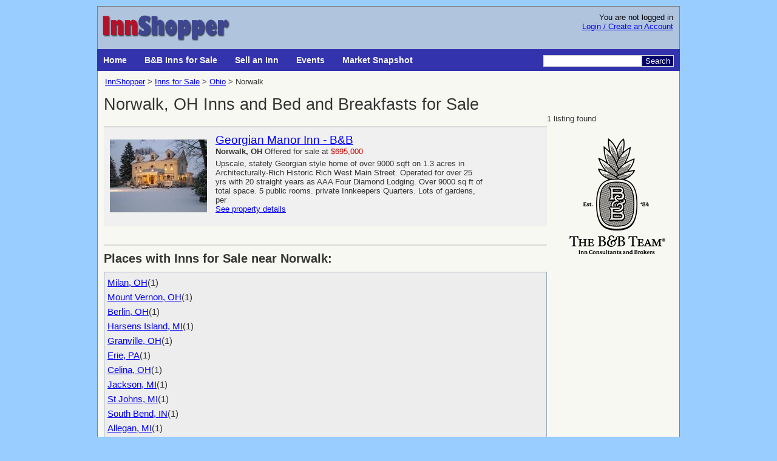

--- FILE ---
content_type: text/html; charset=utf-8
request_url: https://www.innshopper.com/Norwalk_OH.aspx
body_size: 6816
content:


<!DOCTYPE html>

<html lang="en">
<head>
    <title>
	Norwalk, OH Inns and Bed and Breakfasts for Sale
</title><meta name="viewport" content="width=device-width, initial-scale=1" /><link href="innshopper20210505.css" rel="stylesheet" type="text/css" />
        <link rel="canonical" href="Norwalk_OH.aspx"/>
<link rel="alternate" type="application/rss+xml" title="Bed and Breakfast Inns for Sale" href="InnShopperRSS.ashx" /><link rel="shortcut icon" type="image/x-icon" href="favicon.ico" />

    <script language="javascript" type="text/javascript">
        function GoogleSiteSearch() {
            document.location.href = 'siteSearch.aspx?cx=partner-pub-6027610448450393:ggaopcq8esg&cof=FORID%3A10&ie=UTF-8&q=' + escape(document.getElementById('q').value) + '&sa=Search';
        }

        function SubmitOnEnter(myfield, e) {
            var keycode;
            if (window.event) keycode = window.event.keyCode;
            else if (e) keycode = e.which;
            else return true;
            if (keycode == 13) {
                GoogleSiteSearch();
                return false;
            }
            else return true;
        }
    </script>

    <script type="text/javascript">
        (function (i, s, o, g, r, a, m) {
            i['GoogleAnalyticsObject'] = r; i[r] = i[r] || function () {
                (i[r].q = i[r].q || []).push(arguments)
            }, i[r].l = 1 * new Date(); a = s.createElement(o),
            m = s.getElementsByTagName(o)[0]; a.async = 1; a.src = g; m.parentNode.insertBefore(a, m)
        })(window, document, 'script', 'https://www.google-analytics.com/analytics.js', 'ga');

        ga('create', 'UA-8484205-1', 'auto');
        ga('send', 'pageview');
    </script>

<meta name="Description" content="Norwalk, OH Inns and Bed and Breakfasts for Sale" /></head>
<body id="MB">
    <form method="post" action="./Norwalk_OH.aspx?searchtype=city&amp;country=USA&amp;stateprovince=OH&amp;city=Norwalk" id="F1">
<div class="aspNetHidden">
<input type="hidden" name="__VIEWSTATE" id="__VIEWSTATE" value="/[base64]/xy8hds1yf6pg5R0xkDMqiOeFB9hOo4E/bhD5KSqQ=" />
</div>

<div class="aspNetHidden">

	<input type="hidden" name="__VIEWSTATEGENERATOR" id="__VIEWSTATEGENERATOR" value="35BBA2C3" />
</div>

    <!-- Begin Wrapper -->
    <div id="wrapper">

    <!-- Begin Header -->
    <div id="header">
	    <a href="/"><img src="/Images/innshopper.jpg" width="218" height="50" alt="Bed and Breakfast Inns for sale" /></a>
        <span id="litLoginStatusLine1" class="loginstatusline1">You are not logged in</BR></span>
        <a href="login.aspx?returnafterlogin=1">Login / Create an Account</a>
        
        
        		   
    </div>
    <!-- End Header -->

    <!-- Begin Nav-->
	<div id="nav">
        <div id="menu-container">
            <a id="menu-toggle" href="#">&#9776; Menu</a>
            <div id="menu-items">
	            <a href="/">Home</a>
	            <a href="find-inns-for-sale.aspx">B&B Inns for Sale</a>
	            <a href="list-inns-for-sale.aspx">Sell an Inn</a>
                <a href="InnkeepingEvents.aspx">Events</a>
	            <a href="inn-market-snapshot.aspx">Market Snapshot</a>
            </div>
        </div>
	    <label for="q"><a id="sa" onclick="JavaScript:GoogleSiteSearch();">Search</a></label><input type="text" name="q" size="25" id="q" onkeypress="return SubmitOnEnter(this,event);" />	   
	</div>
	<!-- End Nav-->

    <!-- Begin Content -->
    <div id="content">
        
    

<div class="breadcrumb">
    <ol itemscope itemtype="http://schema.org/BreadcrumbList">
        <li itemprop="itemListElement" itemscope itemtype="http://schema.org/ListItem"><a itemprop="item" href="/"><span itemprop="name">InnShopper</span></a><meta itemprop="position" content="1" /></li>
        <li itemprop="itemListElement" itemscope itemtype="http://schema.org/ListItem"><a itemprop="item" href="find-inns-for-sale.aspx"><span itemprop="name">Inns for Sale</span></a><meta itemprop="position" content="2" /></li>
        <li itemprop="itemListElement" itemscope itemtype="http://schema.org/ListItem"><a itemprop="item" href="Ohio.aspx"><span itemprop="name">Ohio</span></a><meta itemprop="position" content="4" /></li><li>Norwalk</li>
    </ol>
</div>
<br />

<h1 class="pageheader">Norwalk, OH Inns and Bed and Breakfasts for Sale</h1>
<br />
1 listing found 



<div id="SRlistings">
    <div id="bodycontent_pnlResults">
	
        
        	<div class="SR_Lcontain">
	            <div class="SR_Limage">
	                <a href="ViewListing.aspx?ListingID=8230">     
                    <img src="showimage/list/8230_60531.jpg" width="160" height="120" alt="Georgian Manor Inn - B&B" />               
	                </a>
	            </div>
	            <div class="SR_Lcontent">
	                
	                <a href="ViewListing.aspx?ListingID=8230" class="SR_Ltitle">Georgian Manor Inn - B&B</a><br>
	                <b>Norwalk, OH</b>  Offered for sale at <span class="SR_Lprice">$695,000</span>
	                <p>Upscale, stately Georgian style home of over 9000 sqft on 1.3 acres in Architecturally-Rich Historic Rich West Main Street. Operated for over 25 yrs with 20 straight years as AAA Four Diamond Lodging. Over 9000 sq ft of total space.  5 public rooms. private Innkeepers Quarters.  Lots of gardens, per</p>
	                <a href="ViewListing.aspx?ListingID=8230">See property details</a>
	            </div>
	        </div>
        
    
</div>

    
    
    <div id="bodycontent_pnlNearby">
	
    <br /><br />
    <div class="RelatedPages">
    <h2>Places with Inns for Sale near Norwalk:</h2>
        <div>
            
	            <a href="Milan_OH.aspx">Milan, OH</a>(1)<br />
            
	            <a href="Mount Vernon_OH.aspx">Mount Vernon, OH</a>(1)<br />
            
	            <a href="Berlin_OH.aspx">Berlin, OH</a>(1)<br />
            
	            <a href="Harsens Island_MI.aspx">Harsens Island, MI</a>(1)<br />
            
	            <a href="Granville_OH.aspx">Granville, OH</a>(1)<br />
            
	            <a href="Erie_PA.aspx">Erie, PA</a>(1)<br />
            
	            <a href="Celina_OH.aspx">Celina, OH</a>(1)<br />
            
	            <a href="Jackson_MI.aspx">Jackson, MI</a>(1)<br />
            
	            <a href="St Johns_MI.aspx">St Johns, MI</a>(1)<br />
            
	            <a href="South Bend_IN.aspx">South Bend, IN</a>(1)<br />
            
	            <a href="Allegan_MI.aspx">Allegan, MI</a>(1)<br />
            
	            <a href="Caro_MI.aspx">Caro, MI</a>(1)<br />
            
        </div>
    </div>
    
</div>

    <div id="bodycontent_pnlRelatedPages">
	
    <br /><br />
    <div class="HP_featured">
        <h2>You may also be interested in these pages:</h2>
        <div>
            
            <a href="Ohio.aspx">
            <img src="/pageimages/240/OH.jpg" width="192" height="144" alt="Ohio B&B Inns for Sale" />Ohio B&B Inns for Sale
            </a>
            
            <a href="Architecture_Georgian.aspx">
            <img src="/pageimages/240/Georgian.jpg" width="192" height="144" alt="Inns for Sale with Georgian Architecture" />Inns for Sale with Georgian Architecture
            </a>
            
            <a href="Golf.aspx">
            <img src="/pageimages/240/golf.jpg" width="192" height="144" alt="B&B Inns for Sale near Golfing" />B&B Inns for Sale near Golfing
            </a>
            
            <a href="Wedding.aspx">
            <img src="/pageimages/240/wedding.jpg" width="192" height="144" alt="Wedding Venue Bed and Breakfast Inns for Sale" />Wedding Venue Bed and Breakfast Inns for Sale
            </a>
            
            <a href="RevenueOver100k.aspx">
            <img src="/pageimages/240/RevenueOver100k.jpg" width="192" height="144" alt="Inns for Sales with Gross Revenue over $100k" />Inns for Sales with Gross Revenue over $100k
            </a>
            
            <a href="Architecture_Victorian.aspx">
            <img src="/pageimages/240/Victorian.jpg" width="192" height="144" alt="Inns for Sale with Victorian Architecture" />Inns for Sale with Victorian Architecture
            </a>
            
            <a href="Airbnb.aspx">
            <img src="/pageimages/240/airbnb.jpg" width="192" height="144" alt="Airbnb Properties for Sale" />Airbnb Properties for Sale
            </a>
            
            <a href="Restaurant.aspx">
            <img src="/pageimages/240/restaurant.jpg" width="192" height="144" alt="B&B Inns for Sale with a Restaurant" />B&B Inns for Sale with a Restaurant
            </a>
            
            <a href="Barn.aspx">
            <img src="/pageimages/240/barn.jpg" width="192" height="144" alt="B&B Inns for Sale with a Barn" />B&B Inns for Sale with a Barn
            </a>
            
        </div>
    </div>
    
</div>

</div>
    
<div id="SRads">
    <a href="https://www.bbteam.com" target="_blank" rel="nofollow noopener"><img src="../NativeContent/bbteam 160x200 new.png" width="160" height="200" alt="The Bed and Breakfast Team" border =0></a>&nbsp;<br>
        
    <!-- Responsive1 -->
    <ins class="adsbygoogle"
            style="display:block"
            data-ad-client="ca-pub-6027610448450393"
            data-ad-slot="3437976093"
            data-ad-format="auto"
            data-full-width-responsive="true"></ins>
    <script>
        (adsbygoogle = window.adsbygoogle || []).push({});
    </script>

    
    <div id="bodycontent_pnlAdOpportunities">
	
    <br />
    <a href="advertise.aspx">Advertising Opportunities at InnShopper</a>
</div>
</div>



	    <div class="clear"></div>
	</div>
	<!-- End Content -->

	<!-- Begin Footer -->
	<div id="footer">
	    <div>
	    Buy or Sell:<br />       
            <a href="find-inns-for-sale.aspx">Bed and Breakfast Inns for Sale</a><br /> 
            <a href="list-inns-for-sale.aspx">Sell a Bed and Breakfast Inn</a> 
	    </div>
	    <div>
	    Tools and Links:<br />      
            <a href="inn-market-snapshot.aspx">Inn Marketplace Data Snapshot</a><br /> 
            <a href="innkeeper-links.aspx">Helpful Links for Innkeepers</a>   
	    </div>
	    <div>
	    Contact:<br />       
            <a href="mailto:admin@innshopper.com">Email Us</a><br /> 
            <a href="advertise.aspx">Advertising Opportunities</a>
	    </div>
	    <div>
	    Follow us for new listings:<br />      
            <a target="_blank" rel="noopener" href="https://www.facebook.com/pages/InnShoppercom-Bed-and-Breakfast-Inns-for-Sale/266094166103"><img border="0" alt="Become an InnShopper fan on Facebook" height="32" width="32" src="/Images/facebook-32x32.png" /></a> 
            <!-- <a target="_blank" rel="noopener" href="https://twitter.com/innshopper"><img border="0" alt="Follow InnShopper on Twitter" height="32" width="32" src="/Images/twitter-32x32.png" /></a> -->
            <a target="_blank" href="InnShopperRSS.ashx"><img alt="InnShopper RSS feed" border="0" height="32" width="32" src="/Images/feed-32x32.png" /></a>
	    </div>
	    <br /><b>&copy;2008-2025 InnShopper</b><br /> By using this site you agree to our <a href="termsofuse.aspx">Terms of Use</a>  

        <br /><br />
        <!-- <a target="_blank" rel="noopener" href="https://www.rezstream.com/partners/innshopper/"><img style="max-width: 90%; width: auto; height: auto;" width="728" height="90" src="NativeContent/rezStreamPartner.gif" alt="Try rezStream" /></a> -->

    </div>
	<!-- End Footer -->
		 
    </div>
    <!-- End Wrapper -->

    </form>
    
    <script async src="https://pagead2.googlesyndication.com/pagead/js/adsbygoogle.js"></script>

</body>
</html>


--- FILE ---
content_type: text/html; charset=utf-8
request_url: https://www.google.com/recaptcha/api2/aframe
body_size: 266
content:
<!DOCTYPE HTML><html><head><meta http-equiv="content-type" content="text/html; charset=UTF-8"></head><body><script nonce="7Cu7Xk9cK3T3oOi0dFRJsg">/** Anti-fraud and anti-abuse applications only. See google.com/recaptcha */ try{var clients={'sodar':'https://pagead2.googlesyndication.com/pagead/sodar?'};window.addEventListener("message",function(a){try{if(a.source===window.parent){var b=JSON.parse(a.data);var c=clients[b['id']];if(c){var d=document.createElement('img');d.src=c+b['params']+'&rc='+(localStorage.getItem("rc::a")?sessionStorage.getItem("rc::b"):"");window.document.body.appendChild(d);sessionStorage.setItem("rc::e",parseInt(sessionStorage.getItem("rc::e")||0)+1);localStorage.setItem("rc::h",'1768620301278');}}}catch(b){}});window.parent.postMessage("_grecaptcha_ready", "*");}catch(b){}</script></body></html>